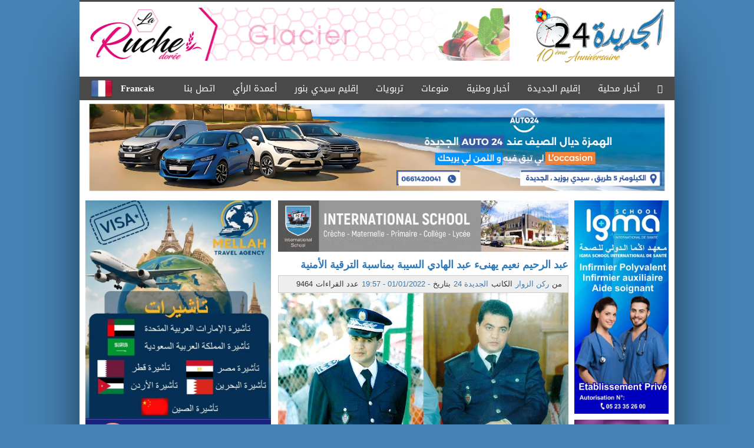

--- FILE ---
content_type: text/html; charset=UTF-8
request_url: http://eljadida24.com/ar/1208959
body_size: 7083
content:
<!DOCTYPE html>
<html lang="en">
<head>
	<meta charset="utf-8">
	<title>
		الجديدة 24		 - عبد الرحيم نعيم يهنىء عبد الهادي السيبة بمناسبة الترقية الأمنية 	</title>
		<meta property="og:title" content="عبد الرحيم نعيم يهنىء عبد الهادي السيبة بمناسبة الترقية الأمنية " />
		<meta property="og:description" content="بمناسبة ترقية السيد عبدالهادي سيبا رئيس الأمن الإقليمي بخريبكة من رتبة عميد ممتاز إلى عميد إقليمي يتقدم صديق�" />
	<meta property="og:url" content="http://www.eljadida24.com/ar/1208959.html" />
		<meta property="og:image" content="http://www.eljadida24.com/ar/uploads/1641066982.jpg" />
	<meta property="og:locale" content="ar_AR">
<meta name="viewport" content="width=1024">
	<meta name="description" content="عبد الرحيم نعيم يهنىء عبد الهادي السيبة بمناسبة الترقية الأمنية " />
<meta name="google-site-verification" content="60Ez6PgUcWHIkNnRPQX1NFJ6AfPUp5nQB0k5zQ325AE" />
	<link rel="stylesheet" href="https://www.eljadida24.com/ar/public/css/bootstrap.min.css">
	<link rel="stylesheet" href="https://www.eljadida24.com/ar/public/css/style.css">
	<script src="https://www.eljadida24.com/ar/public/js/jquery-1.11.3.min.js"></script>
	<script src="https://www.eljadida24.com/ar/public/js/bootstrap.min.js"></script>
	<link rel="stylesheet" href="https://maxcdn.bootstrapcdn.com/font-awesome/4.4.0/css/font-awesome.min.css">
<!-- Start Alexa Certify Javascript -->

<script>
$(document).ready(function(){
        var title = $("#front-news .link-item").text();
        $("#front-news img").attr('alt',title+' - '+ 'الجديدة 24');  
});
</script>


</head>
<body>
    <div class="site-container">
                <div style="background:transparent; width:120px; float:left;">
			<!-- <img  src="http://www.eljadida24.com/ar/public/images/msg.gif?345" width="120"> -->


		</div>
		<div style="background:transparent; width:120px; float:right;">
			<!-- <img src="http://www.eljadida24.com/ar/public/images/msg.gif?188" width="120"> -->
	
<!-- ads -->
</script>

		</div>
		
		<div id="page-wrapper" class="container-non-responsive">
		    
			<header>
				<div class="row no-gutter">
					<div class="block-24">
						<div class="col-xs-11">
															<a href="http://www.eljadida24.com/ar/1199455">
									<img width="720" class="" height="90" src="http://www.eljadida24.com/ar/public/pub/1498733172.gif">
								</a>
													</div>
						<div class="col-xs-4">
							<a title="الجديدة 24 تحتفل باليوم العالمي للمرأة" id="logo" class="pull-right" href="http://www.eljadida24.com/ar/">
								<img width="230" src="http://www.eljadida24.com/ar/public/images/corona.png?4646" alt="El Jadida 24">
							</a>
						</div>
						<div style="clear:both;">

						</div>
					</div>
				</div>
				<div class="row">
					<nav class="navbar navbar-default">
						<div class="container-fluid">
						    <div class="collapse navbar-collapse" id="bs-example-navbar-collapse-1">
						      <ul class="nav navbar-nav" style="float:left !important;">
						      	<li><a class="flag" href="http://www.eljadida24.com/fr" style="background:url('http://www.eljadida24.com/ar/public/images/flag.png') no-repeat; background-position:center left; font-size:15px; font-weight:bold; padding-right:0; padding-left:0;">&nbsp;&nbsp;&nbsp;&nbsp;&nbsp;&nbsp;&nbsp;&nbsp;&nbsp;&nbsp;Francais</a></li>
						      </ul>
						      <ul class="nav navbar-nav navbar-right text-right">
						      	<li><a href="http://www.eljadida24.com/ar/"><span class="glyphicon glyphicon-home" aria-hidden="true"></span></a></li>
						        <li class="dropdown"><a rel="nofollow" href="http://www.eljadida24.com/ar/category-1" class="dropdown-toggle" data-toggle="dropdown">أخبار محلية</a><ul class="dropdown-menu"><li class="text-right"><a rel="nofollow" href="http://www.eljadida24.com/ar/category-257">أخبار الجمعيات</a></li><li class="text-right"><a rel="nofollow" href="http://www.eljadida24.com/ar/category-402">عدالة</a></li><li class="text-right"><a rel="nofollow" href="http://www.eljadida24.com/ar/category-101">أخبار الجديدة</a></li><li class="text-right"><a rel="nofollow" href="http://www.eljadida24.com/ar/category-6">أخبار رياضية</a></li><li class="text-right"><a rel="nofollow" href="http://www.eljadida24.com/ar/category-287">تحقيق</a></li><li class="text-right"><a rel="nofollow" href="http://www.eljadida24.com/ar/category-291">ربورتاج</a></li><li class="text-right"><a rel="nofollow" href="http://www.eljadida24.com/ar/category-294">حوادث</a></li><li class="text-right"><a rel="nofollow" href="http://www.eljadida24.com/ar/category-315">ثقافة</a></li><li class="text-right"><a rel="nofollow" href="http://www.eljadida24.com/ar/category-7">اقتصاد</a></li></ul></li><li class="dropdown"><a rel="nofollow" href="http://www.eljadida24.com/ar/category-2" class="dropdown-toggle" data-toggle="dropdown">إقليم الجديدة</a><ul class="dropdown-menu"><li class="text-right"><a rel="nofollow" href="http://www.eljadida24.com/ar/category-201">أولاد فرج</a></li><li class="text-right"><a rel="nofollow" href="http://www.eljadida24.com/ar/category-299">سيدي إسماعيل</a></li><li class="text-right"><a rel="nofollow" href="http://www.eljadida24.com/ar/category-301">البيرالجديد</a></li><li class="text-right"><a rel="nofollow" href="http://www.eljadida24.com/ar/category-275">ازمور</a></li></ul></li><li><a href="http://www.eljadida24.com/ar/category-3">أخبار وطنية</a></li><li class="dropdown"><a rel="nofollow" href="http://www.eljadida24.com/ar/category-4" class="dropdown-toggle" data-toggle="dropdown">منوعات</a><ul class="dropdown-menu"><li class="text-right"><a rel="nofollow" href="http://www.eljadida24.com/ar/category-262">ذاكرة الجديدة</a></li><li class="text-right"><a rel="nofollow" href="http://www.eljadida24.com/ar/category-285">إصدارات</a></li><li class="text-right"><a rel="nofollow" href="http://www.eljadida24.com/ar/category-290">حوار مع</a></li><li class="text-right"><a rel="nofollow" href="http://www.eljadida24.com/ar/category-296">ركن الزوار</a></li><li class="text-right"><a rel="nofollow" href="http://www.eljadida24.com/ar/videos-cat">فيديو</a></li></ul></li><li class="dropdown"><a rel="nofollow" href="http://www.eljadida24.com/ar/category-5" class="dropdown-toggle" data-toggle="dropdown">تربويات</a><ul class="dropdown-menu"><li class="text-right"><a rel="nofollow" href="http://www.eljadida24.com/ar/category-8">أنشطة تربوية</a></li><li class="text-right"><a rel="nofollow" href="http://www.eljadida24.com/ar/category-255">تربية وتعليم</a></li><li class="text-right"><a rel="nofollow" href="http://www.eljadida24.com/ar/category-289">شؤون دينية</a></li></ul></li><li class="dropdown"><a rel="nofollow" href="http://www.eljadida24.com/ar/category-401" class="dropdown-toggle" data-toggle="dropdown">إقليم سيدي بنور</a><ul class="dropdown-menu"><li class="text-right"><a rel="nofollow" href="http://www.eljadida24.com/ar/category-276">سيدي بنور</a></li><li class="text-right"><a rel="nofollow" href="http://www.eljadida24.com/ar/category-297">الزمامرة</a></li></ul></li><li><a href="http://www.eljadida24.com/ar/category-403">أعمدة الرأي</a></li>						        <li><a href="http://www.eljadida24.com/ar/home/contact">اتصل بنا</a></li>
						      </ul>
						    </div><!-- /.navbar-collapse -->
						  </div><!-- /.container-fluid -->
					</nav>
					<div class="container">
					    <img src="https://eljadida24.com/car.jpg" style="width:100%;">
					</div> 
				</div>
			</header>
			
<div style="margin-top:10px;">



    <center>
          <div class="banner-slides  hide">
    <a href="">
      <img src="http://www.eljadida24.com/ar/public/pub/" alt="">
    </a>
  </div>
    </center>
   
</div>
			<section id="content" class="block-24">
				<div class="row">

					<aside id="left-sidebar" class="pull-left col-xs-5"> <!-- no-padding-right -->
					<div id="pub-left" class="">
						<ul class="list-unstyled pub" id="pub-right">
														<li class="no-margin"><a href="https://youtu.be/JJkNKD0gAgo?si=ID4o6hq_vYN_rZ-J"><img src="http://www.eljadida24.com/ar/public/pub/1761913442.jpg" width="315"></a></li>
						</ul>
						<!--
						<div><a href="http://www.eljadida24.com/ar//hse.jpeg"><img src="http://www.eljadida24.com/ar//hse.jpeg" class="img-responsive"/></a><br></div>
						-->


					</div>
					<div id="news" class="box-news">
						<div class="block-title gray no-margin"> ساعة &nbsp;<span class="pull-right"> 24 </span></div>
						<ul class="list-unstyled text-right no-margin news-items-list">
															<li>
									<div class="img-item pull-right">
										<a href="1213519"><img src="http://www.eljadida24.com/ar/uploads/1768053341.jpg" alt="الحبس لخادمة سرقت مجوهرات مشغلتها بالجديدة.. المشتكية أكدت أن المتهمة كانت مقربة منها وتطلعها على تفاصيل حياتها الخاصة والعائلية"></a>
									</div>
									<div class="description">
										<a href="http://www.eljadida24.com/ar/1213519.html" class="link-item">الحبس لخادمة سرقت مجوهرات مشغلتها بالجديدة.. المشتكية أكدت أن المتهمة كانت مقربة منها وتطلعها على تفاصيل حياتها الخاصة والعائلية</a>
									</div>
									<div class="clearfix"></div>
								</li>
															<li>
									<div class="img-item pull-right">
										<a href="1213515"><img src="http://www.eljadida24.com/ar/uploads/1767857205.jpg" alt="الحبس لمتزوجة وخليلها بالجديدة.. استغلت غياب زوجها وعائلته تضبطها في حالة تلبس داخل منزلها"></a>
									</div>
									<div class="description">
										<a href="http://www.eljadida24.com/ar/1213515.html" class="link-item">الحبس لمتزوجة وخليلها بالجديدة.. استغلت غياب زوجها وعائلته تضبطها في حالة تلبس داخل منزلها</a>
									</div>
									<div class="clearfix"></div>
								</li>
															<li>
									<div class="img-item pull-right">
										<a href="1213504"><img src="http://www.eljadida24.com/ar/uploads/1767336802.jpg" alt="أهم الترقيات بالأمن الإقليمي للجديدة "></a>
									</div>
									<div class="description">
										<a href="http://www.eljadida24.com/ar/1213504.html" class="link-item">أهم الترقيات بالأمن الإقليمي للجديدة </a>
									</div>
									<div class="clearfix"></div>
								</li>
															<li>
									<div class="img-item pull-right">
										<a href="1213499"><img src="http://www.eljadida24.com/ar/uploads/1767005294.jpg" alt="مؤسسة شعيب الصديقي الدكالي تعقد جمعها السنوي العادي "></a>
									</div>
									<div class="description">
										<a href="http://www.eljadida24.com/ar/1213499.html" class="link-item">مؤسسة شعيب الصديقي الدكالي تعقد جمعها السنوي العادي </a>
									</div>
									<div class="clearfix"></div>
								</li>
															<li>
									<div class="img-item pull-right">
										<a href="1213495"><img src="http://www.eljadida24.com/ar/uploads/1766821456.jpg" alt="من جلد الحيوان إلى قميص الفريق: كرة القدم بوصفها طوطمية ناعمة"></a>
									</div>
									<div class="description">
										<a href="http://www.eljadida24.com/ar/1213495.html" class="link-item">من جلد الحيوان إلى قميص الفريق: كرة القدم بوصفها طوطمية ناعمة</a>
									</div>
									<div class="clearfix"></div>
								</li>
															<li>
									<div class="img-item pull-right">
										<a href="1213478"><img src="http://www.eljadida24.com/ar/uploads/1765863862.jpg" alt="تعليق الدراسة باقليم الجديدة يومي الثلاثاء والأربعاء بسبب سوء الأحوال الجوية"></a>
									</div>
									<div class="description">
										<a href="http://www.eljadida24.com/ar/1213478.html" class="link-item">تعليق الدراسة باقليم الجديدة يومي الثلاثاء والأربعاء بسبب سوء الأحوال الجوية</a>
									</div>
									<div class="clearfix"></div>
								</li>
															<li>
									<div class="img-item pull-right">
										<a href="1213473"><img src="http://www.eljadida24.com/ar/uploads/1765782356.jpg" alt="من المعبد إلى المدرّج: كرة القدم بوصفها دينا ضمنيا"></a>
									</div>
									<div class="description">
										<a href="http://www.eljadida24.com/ar/1213473.html" class="link-item">من المعبد إلى المدرّج: كرة القدم بوصفها دينا ضمنيا</a>
									</div>
									<div class="clearfix"></div>
								</li>
															<li>
									<div class="img-item pull-right">
										<a href="1213474"><img src="http://www.eljadida24.com/ar/uploads/1765782742.jpg" alt="آلاء بنهروال… كفاءة مغربية شابة تتوج مسارها الأكاديمي بماستر في علوم البيولوجيا بجامعة مونبليي"></a>
									</div>
									<div class="description">
										<a href="http://www.eljadida24.com/ar/1213474.html" class="link-item">آلاء بنهروال… كفاءة مغربية شابة تتوج مسارها الأكاديمي بماستر في علوم البيولوجيا بجامعة مونبليي</a>
									</div>
									<div class="clearfix"></div>
								</li>
													</ul>
					</div>

					<div id="videos" class="box-news ">
						<div class="block-title gray no-margin"><a href="">مقاطع فيديو</a></div>
						<div class="figure" style="position:relative;">
														<img class="video-img" src="http://www.eljadida24.com/ar/uploads/1686696731.jpg" alt="">
							<a href="http://www.eljadida24.com/ar/home/video/11499.html" class="playicon"></a>
							<p class="caption text-center">
								الدكتور أحمد فاضل يجيب عن أهم الأسئلة المتكررة في عيد الأضحى 							</p>	
						</div>		
					</div>

					<div id="polls" class="box-news text-right ">
					    <script async src="https://pagead2.googlesyndication.com/pagead/js/adsbygoogle.js?client=ca-pub-6523497547994843"
     crossorigin="anonymous"></script>
<!-- left side -->
<ins class="adsbygoogle"
     style="display:block"
     data-ad-client="ca-pub-6523497547994843"
     data-ad-slot="8565970989"
     data-ad-format="auto"
     data-full-width-responsive="true"></ins>
<script>
     (adsbygoogle = window.adsbygoogle || []).push({});
</script>
					</div>
					
					<div id="news" class="box-news">
											</div>
					<div id="news" class="box-news">
						<div class="block-title gray no-margin">أعمدة ارأي</div>
						<ul class="list-unstyled text-right no-margin news-items-list">
															<li>
									<div class="img-item pull-right">
										<a href="http://www.eljadida24.com/ar/1213495.html"><img src="http://www.eljadida24.com/ar/uploads/1766821456.jpg" alt="من جلد الحيوان إلى قميص الفريق: كرة القدم بوصفها طوطمية ناعمة"></a>
									</div>
									<div class="description">
										<a href="http://www.eljadida24.com/ar/1213495.html" class="link-item">من جلد الحيوان إلى قميص الفريق: كرة القدم بوصفها طوطمية ناعمة</a>
									</div>
									<div class="clearfix"></div>
								</li>
															<li>
									<div class="img-item pull-right">
										<a href="http://www.eljadida24.com/ar/1213484.html"><img src="http://www.eljadida24.com/ar/uploads/1766078158.jpg" alt="آسفي والمدن المغربية المنسية: بين مفاهيم الإقصاء وعقاب السلطة"></a>
									</div>
									<div class="description">
										<a href="http://www.eljadida24.com/ar/1213484.html" class="link-item">آسفي والمدن المغربية المنسية: بين مفاهيم الإقصاء وعقاب السلطة</a>
									</div>
									<div class="clearfix"></div>
								</li>
															<li>
									<div class="img-item pull-right">
										<a href="http://www.eljadida24.com/ar/1213473.html"><img src="http://www.eljadida24.com/ar/uploads/1765782356.jpg" alt="من المعبد إلى المدرّج: كرة القدم بوصفها دينا ضمنيا"></a>
									</div>
									<div class="description">
										<a href="http://www.eljadida24.com/ar/1213473.html" class="link-item">من المعبد إلى المدرّج: كرة القدم بوصفها دينا ضمنيا</a>
									</div>
									<div class="clearfix"></div>
								</li>
															<li>
									<div class="img-item pull-right">
										<a href="http://www.eljadida24.com/ar/1213418.html"><img src="http://www.eljadida24.com/ar/uploads/1763187471.jpg" alt="هل تستطيع الجزائر تفكيك سردية العداء لبناء وطنها المُتخيَّل؟  ."></a>
									</div>
									<div class="description">
										<a href="http://www.eljadida24.com/ar/1213418.html" class="link-item">هل تستطيع الجزائر تفكيك سردية العداء لبناء وطنها المُتخيَّل؟  .</a>
									</div>
									<div class="clearfix"></div>
								</li>
															<li>
									<div class="img-item pull-right">
										<a href="http://www.eljadida24.com/ar/1213405.html"><img src="http://www.eljadida24.com/ar/uploads/1762449246.jpg" alt="هــنــيــئــــا لــــــك يـــا بــــــــلادي..  بقلم الأستاذ الدكتور الحاج الكوري          "></a>
									</div>
									<div class="description">
										<a href="http://www.eljadida24.com/ar/1213405.html" class="link-item">هــنــيــئــــا لــــــك يـــا بــــــــلادي..  بقلم الأستاذ الدكتور الحاج الكوري          </a>
									</div>
									<div class="clearfix"></div>
								</li>
															<li>
									<div class="img-item pull-right">
										<a href="http://www.eljadida24.com/ar/1213401.html"><img src="http://www.eljadida24.com/ar/uploads/1762324655.jpg" alt="الاستاذ محمد معروف يكتب ✍️|  31 أكتوبر.. نهاية الاستفتاء في الخطاب الأممي"></a>
									</div>
									<div class="description">
										<a href="http://www.eljadida24.com/ar/1213401.html" class="link-item">الاستاذ محمد معروف يكتب ✍️|  31 أكتوبر.. نهاية الاستفتاء في الخطاب الأممي</a>
									</div>
									<div class="clearfix"></div>
								</li>
													</ul>
					</div>
					<script async src="https://pagead2.googlesyndication.com/pagead/js/adsbygoogle.js?client=ca-pub-6523497547994843"
     crossorigin="anonymous"></script>
<!-- left side -->
<ins class="adsbygoogle"
     style="display:block"
     data-ad-client="ca-pub-6523497547994843"
     data-ad-slot="8565970989"
     data-ad-format="auto"
     data-full-width-responsive="true"></ins>
<script>
     (adsbygoogle = window.adsbygoogle || []).push({});
</script>
					<div id="news" class="box-news">
						<div class="block-title gray no-margin">ركن الزوار</div>
						<ul class="list-unstyled text-right no-margin news-items-list">
															<li>
									<div class="img-item pull-right">
										<a href="1213474"><img src="http://www.eljadida24.com/ar/uploads/1765782742.jpg" alt="آلاء بنهروال… كفاءة مغربية شابة تتوج مسارها الأكاديمي بماستر في علوم البيولوجيا بجامعة مونبليي"></a>
									</div>
									<div class="description">
										<a href="http://www.eljadida24.com/ar/1213474.html" class="link-item">آلاء بنهروال… كفاءة مغربية شابة تتوج مسارها الأكاديمي بماستر في علوم البيولوجيا بجامعة مونبليي</a>
									</div>
									<div class="clearfix"></div>
								</li>
															<li>
									<div class="img-item pull-right">
										<a href="1213324"><img src="http://www.eljadida24.com/ar/uploads/1758603658.jpg" alt="حمزة عقاري ينال شهادة الدكتوراه بميزة مشرف جداً بكلية الحقوق بالجديدة"></a>
									</div>
									<div class="description">
										<a href="http://www.eljadida24.com/ar/1213324.html" class="link-item">حمزة عقاري ينال شهادة الدكتوراه بميزة مشرف جداً بكلية الحقوق بالجديدة</a>
									</div>
									<div class="clearfix"></div>
								</li>
															<li>
									<div class="img-item pull-right">
										<a href="1213298"><img src="http://www.eljadida24.com/ar/uploads/1757458187.jpg" alt=" الأستاذ العتيقي س الحسين، القاضي السابق والمحامي بهيئة الجديدة في ذمة الله "></a>
									</div>
									<div class="description">
										<a href="http://www.eljadida24.com/ar/1213298.html" class="link-item"> الأستاذ العتيقي س الحسين، القاضي السابق والمحامي بهيئة الجديدة في ذمة الله </a>
									</div>
									<div class="clearfix"></div>
								</li>
															<li>
									<div class="img-item pull-right">
										<a href="1212573"><img src="http://www.eljadida24.com/ar/uploads/1730285574.jpg" alt="المحامية بالجديدة سامية مرخوص تنال شهادة الدكتوراه في القانون باللغة الفرنسية بميزة مشرف جدا "></a>
									</div>
									<div class="description">
										<a href="http://www.eljadida24.com/ar/1212573.html" class="link-item">المحامية بالجديدة سامية مرخوص تنال شهادة الدكتوراه في القانون باللغة الفرنسية بميزة مشرف جدا </a>
									</div>
									<div class="clearfix"></div>
								</li>
															<li>
									<div class="img-item pull-right">
										<a href="1212511"><img src="http://www.eljadida24.com/ar/uploads/1728288728.jpg" alt="مؤسسة شعيب الصديقي الدكالي تعزي في وفاة الصحفي مصطفى لخيار"></a>
									</div>
									<div class="description">
										<a href="http://www.eljadida24.com/ar/1212511.html" class="link-item">مؤسسة شعيب الصديقي الدكالي تعزي في وفاة الصحفي مصطفى لخيار</a>
									</div>
									<div class="clearfix"></div>
								</li>
															<li>
									<div class="img-item pull-right">
										<a href="1212423"><img src="http://www.eljadida24.com/ar/uploads/1725358797.jpg" alt="تعزية في وفاة عمة الأستاذ هشام دوليم "></a>
									</div>
									<div class="description">
										<a href="http://www.eljadida24.com/ar/1212423.html" class="link-item">تعزية في وفاة عمة الأستاذ هشام دوليم </a>
									</div>
									<div class="clearfix"></div>
								</li>
													</ul>
					</div>
					<div id="news" class="box-news">
						<div class="block-title gray no-margin">إصدارات</div>
						<ul class="list-unstyled text-right no-margin news-items-list">
															<li>
									<div class="img-item pull-right">
										<a href="1213519"><img src="http://www.eljadida24.com/ar/uploads/1768053341.jpg" alt="الحبس لخادمة سرقت مجوهرات مشغلتها بالجديدة.. المشتكية أكدت أن المتهمة كانت مقربة منها وتطلعها على تفاصيل حياتها الخاصة والعائلية"></a>
									</div>
									<div class="description">
										<a href="" class="link-item">الحبس لخادمة سرقت مجوهرات مشغلتها بالجديدة.. المشتكية أكدت أن المتهمة كانت مقربة منها وتطلعها على تفاصيل حياتها الخاصة والعائلية</a>
									</div>
									<div class="clearfix"></div>
								</li>
															<li>
									<div class="img-item pull-right">
										<a href="1213515"><img src="http://www.eljadida24.com/ar/uploads/1767857205.jpg" alt="الحبس لمتزوجة وخليلها بالجديدة.. استغلت غياب زوجها وعائلته تضبطها في حالة تلبس داخل منزلها"></a>
									</div>
									<div class="description">
										<a href="" class="link-item">الحبس لمتزوجة وخليلها بالجديدة.. استغلت غياب زوجها وعائلته تضبطها في حالة تلبس داخل منزلها</a>
									</div>
									<div class="clearfix"></div>
								</li>
															<li>
									<div class="img-item pull-right">
										<a href="1213504"><img src="http://www.eljadida24.com/ar/uploads/1767336802.jpg" alt="أهم الترقيات بالأمن الإقليمي للجديدة "></a>
									</div>
									<div class="description">
										<a href="" class="link-item">أهم الترقيات بالأمن الإقليمي للجديدة </a>
									</div>
									<div class="clearfix"></div>
								</li>
															<li>
									<div class="img-item pull-right">
										<a href="1213499"><img src="http://www.eljadida24.com/ar/uploads/1767005294.jpg" alt="مؤسسة شعيب الصديقي الدكالي تعقد جمعها السنوي العادي "></a>
									</div>
									<div class="description">
										<a href="" class="link-item">مؤسسة شعيب الصديقي الدكالي تعقد جمعها السنوي العادي </a>
									</div>
									<div class="clearfix"></div>
								</li>
															<li>
									<div class="img-item pull-right">
										<a href="1213495"><img src="http://www.eljadida24.com/ar/uploads/1766821456.jpg" alt="من جلد الحيوان إلى قميص الفريق: كرة القدم بوصفها طوطمية ناعمة"></a>
									</div>
									<div class="description">
										<a href="" class="link-item">من جلد الحيوان إلى قميص الفريق: كرة القدم بوصفها طوطمية ناعمة</a>
									</div>
									<div class="clearfix"></div>
								</li>
															<li>
									<div class="img-item pull-right">
										<a href="1213478"><img src="http://www.eljadida24.com/ar/uploads/1765863862.jpg" alt="تعليق الدراسة باقليم الجديدة يومي الثلاثاء والأربعاء بسبب سوء الأحوال الجوية"></a>
									</div>
									<div class="description">
										<a href="" class="link-item">تعليق الدراسة باقليم الجديدة يومي الثلاثاء والأربعاء بسبب سوء الأحوال الجوية</a>
									</div>
									<div class="clearfix"></div>
								</li>
													</ul>
					</div>
					<script async src="https://pagead2.googlesyndication.com/pagead/js/adsbygoogle.js?client=ca-pub-6523497547994843"
     crossorigin="anonymous"></script>
<!-- sides -->
<ins class="adsbygoogle"
     style="display:block"
     data-ad-client="ca-pub-6523497547994843"
     data-ad-slot="2049482334"
     data-ad-format="auto"
     data-full-width-responsive="true"></ins>
<script>
     (adsbygoogle = window.adsbygoogle || []).push({});
</script>
				</aside>					<section id="content" class="col-xs-10 pull-right">
						<div class="row">
<div id="front-news" class="col-xs-11 text-right atm">
      <div class="banner-slide  show">
      <a href="#">
      <img style="width:493px; margin-bottom:10px;" src="http://www.eljadida24.com/ar/public/pub/1755114216.gif" alt="">
      </a>
   </div>
   <a href="http://www.eljadida24.com/ar/1208959.html" class="link-item pull-right" style="display:block; margin-top:10px;">عبد الرحيم نعيم يهنىء عبد الهادي السيبة بمناسبة الترقية الأمنية </a>
   <div class="clearfix"></div>
   <div id="art-info">
      <ul class="list-inline">
         <li class="pull-right">من</li>
         <li class="pull-right"><a href="http://www.eljadida24.com/ar/1208959.html">ركن الزوار</a></li>
         <li class="pull-right">الكاتب</li>
         <li class="pull-right"><a href="http://www.eljadida24.com/ar/1208959.html">الجديدة 24</a></li>
         <li class="pull-right">بتاريخ</li>
         <li class="pull-right"><a href="http://www.eljadida24.com/ar/1208959.html">19:57 - 01/01/2022 - </a></li>
         <li class="pull-right">عدد القراءات </li>
         <li class="pull-right">9464</li>
      </ul>
   </div>
   <div>
            <div class="art-img">
                  <img class="img-responsive front-img" src="http://www.eljadida24.com/ar/uploads/1641066982.jpg" alt="عبد الرحيم نعيم يهنىء عبد الهادي السيبة بمناسبة الترقية الأمنية ">
         
      <div class="art-content">
         <p><h2 style="text-align: justify; "><br>بمناسبة ترقية السيد عبدالهادي سيبا رئيس الأمن الإقليمي بخريبكة من رتبة عميد ممتاز إلى عميد إقليمي يتقدم صديقه عبدالرحيم نعيم&nbsp; أصالة عن نفسه ونيابة على كل أصدقائه بالجديدة بأزكى التهاني والمتمنيات بالنجاح للسيد العميد الاقليمي في مهامه الجديدة وهذا ليس بغريب على السيد العميد لما عرف عنه من تفان في خدمة الساكنة عبر كل المهام والمسؤوايات التي تقلدها سابقا راجين من الله سبحانه وتعالى أن يعينه على أداء هذه الرسالة النبيلة تحت شعارنا الأبدي الله الوطن الملك..</h2><div><br></div><div><br></div><div><br></div></p>
               <div class="banner-slide show">
         <a href="#">
         <img style="width:493px; margin-bottom:10px;" src="http://www.eljadida24.com/ar/public/pub/1765393909.jpg" alt="">
         </a>
      </div>
      </div>


      <div class="jumbotron">
         <center>
            <a class="fb-share" href="https://www.facebook.com/sharer/sharer.php?u=http://www.eljadida24.com/ar/1208959.html" target="_blank">Share on Facebook</a>
         </center>
      </div>
      
      <div id="comments">
         <p class="text-center slogan"><strong>الآراء الواردة في التعليقات تعبر عن آراء أصحابها وليس عن رأي الجريدة</strong></p>
         <table class="table table-striped">
            <tbody>
                           </tbody>
         </table>
      </div>
      <div class="well">
         <form class="form-horizontal" method="post" action="http://www.eljadida24.com/ar/Home_comments/index">
            <div class="form-group">
               <div class="col-sm-13">
                  <input type="text" required class="form-control text-right" name="name" id="inputEmail3" placeholder="اﻻسم الكامل">
               </div>
               <label for="inputEmail3" class="col-sm-2 control-label">: اﻻسم</label>
            </div>
            <div class="form-group">
               <div class="col-sm-13">
                  <input type="email" required class="form-control text-right" name="email" id="inputPassword3" placeholder="عنوان البريد اﻻلكتروني">
               </div>
               <label for="inputPassword3" class="col-sm-2 control-label">: اﻻيميل</label>
            </div>
            <div class="form-group">
               <div class="col-xs-15">
                  <textarea required class="form-control text-right" rows="3" name="com_content" placeholder="التعليق"></textarea>
               </div>
            </div>
            <input type="hidden" name="article_id" value="1208959">
            <input type="hidden" name="admin_pass" value="OTU5ODAyMS9yYS9tb2MuNDJhZGlkYWpsZS53d3cvLzpwdHRo"/>
            <input type="hidden" class="token" name="csrf_protector" value="9e5e10922661415b95f5cb18b6591419"/>
            <button type="submit" class="btn btn-success pull-left">أضف التعليق</button>
         </form>
      </div>
   </div>
</div>
</div>
<div id="right-sidebar" class="pull-right  col-xs-4">  <!-- no-padding -->
	<ul class="list-unstyled pub" id="pub-right">
				<li><a href="https://youtu.be/jLudXFD5P6o?si=cdvJjYxQh5WxR0fW"><img src="http://www.eljadida24.com/ar/public/pub/1692482132.jpg" style="width:164px;"></a></li>
		
						<li><a href="http://www.eljadida24.com/ar/public/gadgets/priere.jpg?id=974"><img src="http://www.eljadida24.com/ar/public/pub/pr.jpeg" style="width:164px;"></a></li>
		<li><a href="http://www.eljadida24.com/ar/public/gadgets/pharmacie.jpg?x=1455"><img src="http://www.eljadida24.com/ar/public/pub/1444130986.gif?x=2807" style="width:164px; height:163px;"></a></li>
		<li>
		    <script async src="https://pagead2.googlesyndication.com/pagead/js/adsbygoogle.js?client=ca-pub-6523497547994843"
     crossorigin="anonymous"></script>
<!-- rightside -->
<ins class="adsbygoogle"
     style="display:block"
     data-ad-client="ca-pub-6523497547994843"
     data-ad-slot="1829990482"
     data-ad-format="auto"
     data-full-width-responsive="true"></ins>
<script>
     (adsbygoogle = window.adsbygoogle || []).push({});
</script>
		</li>
	</ul>
</div>
<!--
!-->	</div>
					</section>
				</div>
			</section>
	<div class="clearfix"></div>
			<div class="row" id="footer">
				<div id="footer-blocks">
					<div class="col-xs-3 text-right pull-right col-xs-offset-1 col-md-offset-0">
						<a href="#" class="footer-title">تصنيفات</a>
						<ul class="list-unstyled">
							<li><a href="#">تحقيق</a></li>
							<li><a href="#">ربورتاج</a></li>
							<li><a href="#">حوادث</a></li>
							<li><a href="#">ثقافة</a></li>
							<li><a href="#">اقتصاد</a></li>
							<li><a href="#">رياضة</a></li>
						</ul>
					</div>
					<div class="col-xs-3 text-right pull-right col-xs-offset-2 col-md-offset-0">
						<a href="#" class="footer-title">إصدارات</a>
						<ul class="list-unstyled">
							<li><a href="#">أخبار الجمعيات</a></li>
							<li><a href="#">ركن الزوار</a></li>
							<li><a href="#">حوار مع</a></li>
							<li><a href="#">ذاكرة الجديدة</a></li>
							<li><a href="#">فيديو</a></li>
							<li><a href="#">حوار مع</a></li>
						</ul>
					</div>
					<div class="col-xs-3 text-right pull-right">
						<a href="#" class="footer-title">خدمات</a>
						<ul class="list-unstyled">
							<li><a href="#">دليل الجديدة</a></li>
							<li><a href="#">مواقيت الصلاة</a></li>
							<li><a href="#">صيدلية الحراسة</a></li>
							<li><a href="#">صيدلية الحراسة</a></li>
							<li><a href="#">مواقيت القطار</a></li>
							<li><a href="#">أخبار الجمعيات</a></li>
						</ul>
					</div>
					<div class="col-xs-2 text-right pull-right ">
						<a href="#" class="footer-title">روابط</a>
						<ul class="list-unstyled">
							<li><a href="#">من نحن</a></li>
							<li><a href="#">للإعلان في الموقع</a></li>
							<li><a href="#">لنشر مقالاتكم</a></li>
							<li><a href="#">حقوق النشر بالموقع</a></li>
							<li><a href="#">الموقع الرياضي</a></li>
							<li><a href="#">النسخة الفرنسية</a></li>
						</ul>
					</div>
					<div class="col-xs-3">
						<ul class="list-unstyled">
							<li><a href="https://www.dothostia.com"><img class=" logo-fff" src="http://www.eljadida24.com/ar/public/images/logo-fff.png"></a></li>
							<li class="text-center">
								<a href="https://www.facebook.com/eljadida24.press/" class="social-icon"><img src="http://www.eljadida24.com/ar/public/images/facebook.png"></a>
								<a href="#" class="social-icon"><img src="http://www.eljadida24.com/ar/public/images/youtube.png"></a>
								<a href="#" class="social-icon"><img src="http://www.eljadida24.com/ar/public/images/twitter.png"></a>
								<a href="#" class="social-icon"><img src="http://www.eljadida24.com/ar/public/images/RSS.png"></a>
								<a href="#" class="social-icon"><img src="http://www.eljadida24.com/ar/public/images/googleplus.png"></a>
							</li>
						</ul>
						<div style="float:right; color:#FFF; font-size:14px; direction:rtl;">
						<p>جريدة الكترونية شاملة تصدر عن شركة  Mazagan Média</p>
						
					</div>
					</div>
				</div>
			</div>
		</div>
	</div>
	<!--
	<div class="modal fade" tabindex="-1" role="dialog" id="myModal">
  <div class="modal-dialog" role="document">
    <div class="modal-content">

      <div class="modal-body" style="padding:0 !important;">
        <img src="http://www.eljadida24.com/ar/jawhara.jpg" class="img-responsive"/> 
      </div>

    </div>
  </div>
</div>
 -->
    
        <script src="http://www.eljadida24.com/ar/public/js/script.js" type="text/javascript"></script>
             <!-- Cloudflare Web Analytics --><script defer src='https://static.cloudflareinsights.com/beacon.min.js' data-cf-beacon='{"token": "83e69593e69c41a5bf7d9cf48cff1b77"}'></script><!-- End Cloudflare Web Analytics -->
<script defer src="https://static.cloudflareinsights.com/beacon.min.js/vcd15cbe7772f49c399c6a5babf22c1241717689176015" integrity="sha512-ZpsOmlRQV6y907TI0dKBHq9Md29nnaEIPlkf84rnaERnq6zvWvPUqr2ft8M1aS28oN72PdrCzSjY4U6VaAw1EQ==" data-cf-beacon='{"version":"2024.11.0","token":"2c542b768c0746d2adfcca5e4fadb34a","r":1,"server_timing":{"name":{"cfCacheStatus":true,"cfEdge":true,"cfExtPri":true,"cfL4":true,"cfOrigin":true,"cfSpeedBrain":true},"location_startswith":null}}' crossorigin="anonymous"></script>
</body>
</html>

--- FILE ---
content_type: text/html; charset=utf-8
request_url: https://www.google.com/recaptcha/api2/aframe
body_size: 268
content:
<!DOCTYPE HTML><html><head><meta http-equiv="content-type" content="text/html; charset=UTF-8"></head><body><script nonce="XyAbOZ0VJi4PuMd6vQkWRg">/** Anti-fraud and anti-abuse applications only. See google.com/recaptcha */ try{var clients={'sodar':'https://pagead2.googlesyndication.com/pagead/sodar?'};window.addEventListener("message",function(a){try{if(a.source===window.parent){var b=JSON.parse(a.data);var c=clients[b['id']];if(c){var d=document.createElement('img');d.src=c+b['params']+'&rc='+(localStorage.getItem("rc::a")?sessionStorage.getItem("rc::b"):"");window.document.body.appendChild(d);sessionStorage.setItem("rc::e",parseInt(sessionStorage.getItem("rc::e")||0)+1);localStorage.setItem("rc::h",'1768698433691');}}}catch(b){}});window.parent.postMessage("_grecaptcha_ready", "*");}catch(b){}</script></body></html>

--- FILE ---
content_type: text/javascript
request_url: http://www.eljadida24.com/ar/public/js/script.js
body_size: 502
content:
$(function(){
	// setting website pages configuration like disable copy and past of content
	$("#front-news img").css("max-width", "100%");
	$("#front-news img").css("text-align", "center");
	$(".atm span").css("font-size", "14px");
	$(".atm span").css("font-family", "tahoma");
    $('.atm iframe').css("width","100%");
    $('.atm iframe').css("height","370px");
    $('.atm img').css("display","block");
    $('.atm img').css("margin","0 auto");
	$('.atm').bind("cut copy paste",function(e) {
		e.preventDefault();
	});

	// setup the polls option using ajax gateway
	$("#poll-form").submit(function(){
		var action = $(this).attr('action');
		$.post(action, $(this).serialize(),function(data){
			$('.badge-1').text(data.c1);
			$('.badge-2').text(data.c2);
			$('.badge-3').text(data.c3);
			$(".badge").removeClass('hide');
		},"json");
		return false;
	});
        // set bootstrap automaticly playing
        $('.carousel').carousel({
  interval: 1000 * 10
});

});